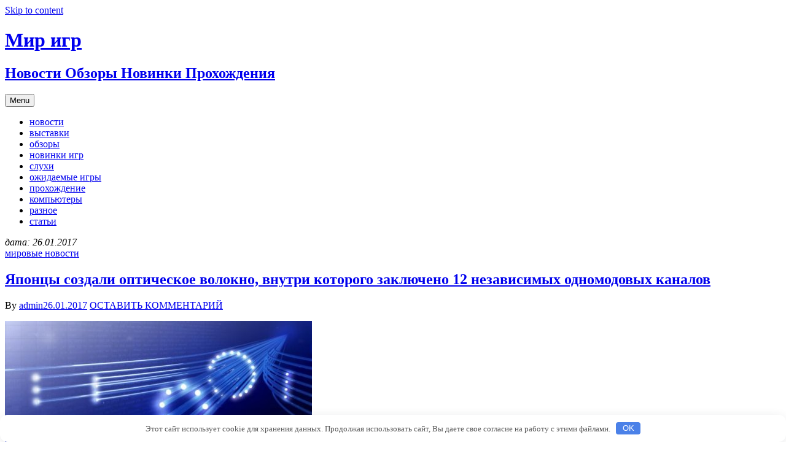

--- FILE ---
content_type: text/html; charset=UTF-8
request_url: http://sava-studio-ska.ru/mirovie-novosti/iaponcy-sozdali-opticheskoe-volokno-vnytri-kotorogo-zaklucheno-12-nezavisimyh-odnomodovyh-kanalov.html
body_size: 24275
content:
<!DOCTYPE html>
<html lang="ru-RU">
     <head>
        <meta charset="UTF-8">
        <meta name="viewport" content="width=device-width, initial-scale=1.0" />
        <link rel="profile" href="http://gmpg.org/xfn/11" />
                <link rel="pingback" href="http://sava-studio-ska.ru/xmlrpc.php">
                <title>Японцы создали оптическое волокно, внутри которого заключено 12 независимых одномодовых каналов | Мир игр | Мир игр</title>

<!-- All in One SEO Pack 2.6.1 by Michael Torbert of Semper Fi Web Design[-1,-1] -->
<!-- /all in one seo pack -->
<link rel='stylesheet' id='femina-fonts-css'  href='https://fonts.googleapis.com/css?family=Lato%3A300italic%2C400italic%2C700italic%2C900italic%2C300%2C400%2C700%2C900%7CBitter%3A400italic%2C400%2C700%7CInconsolata%3A400%2C700%7CHappy+Monkey%3A400&#038;subset=latin%2Clatin-ext' type='text/css' media='all' />
<link rel='stylesheet' id='genericons-css'  href='http://sava-studio-ska.ru/wp-content/themes/femina/genericons/genericons.css' type='text/css' media='all' />
<link rel='stylesheet' id='femina-style-css'  href='http://sava-studio-ska.ru/wp-content/themes/femina/style.css' type='text/css' media='all' />
<script type='text/javascript' src='http://sava-studio-ska.ru/wp-includes/js/jquery/jquery.js'></script>
<script type='text/javascript' src='http://sava-studio-ska.ru/wp-includes/js/jquery/jquery-migrate.min.js'></script>
<link rel="canonical" href="http://sava-studio-ska.ru/mirovie-novosti/iaponcy-sozdali-opticheskoe-volokno-vnytri-kotorogo-zaklucheno-12-nezavisimyh-odnomodovyh-kanalov.html" />
<style>.pseudo-clearfy-link { color: #008acf; cursor: pointer;}.pseudo-clearfy-link:hover { text-decoration: none;}</style>
<!-- platinum seo pack 1.3.8 -->
<meta name="robots" content="index,follow,noodp,noydir" />
<meta name="description" content="За прошедшие 20 лет оптоволоконные технологии стали основным видом коммуникационных" />
<link rel="canonical" href="http://sava-studio-ska.ru/mirovie-novosti/iaponcy-sozdali-opticheskoe-volokno-vnytri-kotorogo-zaklucheno-12-nezavisimyh-odnomodovyh-kanalov.html" />
<!-- /platinum one seo pack -->
	<style type="text/css" id="femina-header-css">
			.home-link {
				display: block;
			} 
					.site-header .home-link {
				min-height: 5em;
			}

			@media (max-width: 767px) {
			.site-header .home-link  {
				min-height: 0;
			}
		}
		@media (max-width: 359px) {
			.site-header .home-link  {
				min-height: 0;
			}
		}
	</style>
<style>.clearfy-cookie { position:fixed; left:0; right:0; bottom:0; padding:12px; color:#555555; background:#ffffff; box-shadow:0 3px 20px -5px rgba(41, 44, 56, 0.2); z-index:9999; font-size: 13px; border-radius: 12px; transition: .3s; }.clearfy-cookie--left { left: 20px; bottom: 20px; right: auto; max-width: 400px; margin-right: 20px; }.clearfy-cookie--right { left: auto; bottom: 20px; right: 20px; max-width: 400px; margin-left: 20px; }.clearfy-cookie.clearfy-cookie-hide { transform: translateY(150%) translateZ(0); opacity: 0; }.clearfy-cookie-container { max-width:1170px; margin:0 auto; text-align:center; }.clearfy-cookie-accept { background:#4b81e8; color:#fff; border:0; padding:.2em .8em; margin: 0 0 0 .5em; font-size: 13px; border-radius: 4px; cursor: pointer; }.clearfy-cookie-accept:hover,.clearfy-cookie-accept:focus { opacity: .9; }</style>
<meta name="google-site-verification" content="3DrJHC1SSISd59h2v_7zFgOIbTzlj8UN62L4Dw2Fzts" />

    </head>
    <body class="single single-post postid-2286 single-format-standard" >
        <div id="container">
            <header id="masthead" class="site-header" role="banner">
                <a class="screen-reader-text skip-link" href="#main">Skip to content</a>

                <div id="pre-menu">
                                                </div>

                <div class="inner flex-container">                    
                    <div id="site-identity">
                                    <a class="home-link" href="http://sava-studio-ska.ru/" title="Мир игр" rel="home">
                            <h1 class="site-title">Мир игр</h1>
                            <h2 class="site-description">Новости Обзоры Новинки Прохождения</h2>
                        </a> 

                                                     
                    </div><!--/site-identity-->

                                            <button id="nav-button" class="menu-toggle" role="navigation button">Menu</button>
                    
                    <div id="navigation">

                                            <nav id="main-menu" class="site-navigation primary-navigation" role="navigation" aria-label="Primary Menu ">
                            <ul id="primary-menu" class="menu"><li id="menu-item-6" class="menu-item menu-item-type-taxonomy menu-item-object-category menu-item-6"><a href="http://sava-studio-ska.ru/novosti">новости</a></li>
<li id="menu-item-4" class="menu-item menu-item-type-taxonomy menu-item-object-category menu-item-4"><a href="http://sava-studio-ska.ru/vistavki">выставки</a></li>
<li id="menu-item-7" class="menu-item menu-item-type-taxonomy menu-item-object-category menu-item-7"><a href="http://sava-studio-ska.ru/obzori">обзоры</a></li>
<li id="menu-item-5" class="menu-item menu-item-type-taxonomy menu-item-object-category menu-item-5"><a href="http://sava-studio-ska.ru/new-games">новинки игр</a></li>
<li id="menu-item-10" class="menu-item menu-item-type-taxonomy menu-item-object-category menu-item-10"><a href="http://sava-studio-ska.ru/sluhi">слухи</a></li>
<li id="menu-item-8" class="menu-item menu-item-type-taxonomy menu-item-object-category menu-item-8"><a href="http://sava-studio-ska.ru/ojidaemie-igry">ожидаемые игры</a></li>
<li id="menu-item-9" class="menu-item menu-item-type-taxonomy menu-item-object-category menu-item-9"><a href="http://sava-studio-ska.ru/prohojdenie">прохождение</a></li>
<li id="menu-item-735" class="menu-item menu-item-type-taxonomy menu-item-object-category menu-item-735"><a href="http://sava-studio-ska.ru/comps">компьютеры</a></li>
<li id="menu-item-341" class="menu-item menu-item-type-taxonomy menu-item-object-category menu-item-341"><a href="http://sava-studio-ska.ru/raznoe">разное</a></li>
<li id="menu-item-365" class="menu-item menu-item-type-taxonomy menu-item-object-category menu-item-365"><a href="http://sava-studio-ska.ru/statik">статьи</a></li>
</ul>                        </nav><!--main-menu-->
                    
                    
                    
                    </div><!--/navigation--> 
                </div><!--/inner--> 
            </header><!--/header-->


 

            <main id="main" role="main">



<div class="inner" >
	<div id="main-content" >











		<i>дата: 26.01.2017</i>
<article id="post-2286" class="post-2286 post type-post status-publish format-standard hentry category-mirovie-novosti">
	<header class="entry-header">
	<div class="entry-meta"><span class="cat-links"><a href="http://sava-studio-ska.ru/mirovie-novosti" rel="category tag">мировые новости</a></span></div><h1 class="entry-title"><a href="http://sava-studio-ska.ru/mirovie-novosti/iaponcy-sozdali-opticheskoe-volokno-vnytri-kotorogo-zaklucheno-12-nezavisimyh-odnomodovyh-kanalov.html" rel="bookmark">Японцы создали оптическое волокно, внутри которого заключено 12 независимых одномодовых каналов</a></h1>
		<span class="byline">
		By <span class="entry-author"><a href="http://sava-studio-ska.ru/author/admin" rel="author">admin</a></span><span><a href="http://sava-studio-ska.ru/2017/01/26" rel="bookmark" class="entry-date"><time datetime="2017-01-26T15:18:27+00:00">26.01.2017</time></a></span>		</span><!-- .byline -->

		<span class="entry-meta">
			
							<span class="comments-link"><a href="http://sava-studio-ska.ru/mirovie-novosti/iaponcy-sozdali-opticheskoe-volokno-vnytri-kotorogo-zaklucheno-12-nezavisimyh-odnomodovyh-kanalov.html#respond">ОСТАВИТЬ КОММЕНТАРИЙ</a></span>
				</span><!-- .entry-meta -->

	</header><!-- .entry-header -->


	<div class="entry-content">
<p><img class="alignleft" src="http://www.dailytechinfo.org/uploads/images20/20170123_3_1.jpg" /></p>
<p>За прошедшие 20 лет оптоволоконные технологии стали основным видом коммуникационных технологий, на котором держится весь Интернет. Однако, для удовлетворения растущих с каждым днем потребностей в больших количествах передаваемой информации, пропускной способности <span id="more-2286"></span>существующих оптоволоконных каналов скоро не хватит и для этого потребуется нечто новое. Большая часть исследований в данном направлении сосредоточена на создании в пределах одного оптического волокна нескольких независимых каналов передачи данных, которые реализуются при помощи &#171;закрученного света&#187;, потоков света с различной длиной волны и других методов пространственного мультиплексирования и кодирования. А японские исследователи из лаборатории NTT Access Network Service Systems Laboratories компании NTT пошли несколько иным путем, они создали оптическое волокно, внутри которого заключены 12 независимых светопроводящих одномодовых каналов.</p>
<p>При традиционном подходе к данному вопросу увеличение количества каналов (ядер) в оптоволокне ведет к увеличению его диаметра, что не очень приемлемо в некоторых случаях. Японцам же удалось вписать все эти каналы в оптоволокно, диаметром 125 микрометров, стандартного для телекоммуникаций диаметра. </p>
<p>&#171;12 ядер в стандартной 125-микронной оболочке &#8212; это достаточно большое достижение в области оптоволоконных технологий&#187; &#8212; рассказывает Тэйджи Сакамото (Taiji Sakamoto), инженер и исследователь компании NTT, &#8212; &#171;Сети, построенные на базе такого волокна, смогут удовлетворять растущим потребностям в ширине полосы пропускания достаточно долгое время&#187;.</p>
<p>Самой большой проблемой при создании многоканального оптоволокна была проблема оптимального пространственного размещения отдельных каналов. Во время исследований ученые провели испытания ряда возможных конфигураций, шестиугольного расположения с 19 ядрами, расположения 10 ядер по кругу, и квадратной решетки с 12 ярами. И именно последний вариант оказался самым оптимальным с точки зрения пространственной плотности и минимизации влияния одного канала на другой.</p>
<p>Однако, новая оптоволоконная технология не лишена своих недостатков. Главным ее недостатком является необходимость очень сложной обработки сигналов при кодировании-декодировании и мультиплексировании-демультиплексировании сигналов, которая традиционно выполняется специализированными сигнальными DSP-процессорами. В данном случае сложность этой обработки весьма велика и для ее выполнения требуются очень мощные DSP-процессоры, обладающие большим количеством внутренних ресурсов.</p>
<p>В настоящее время японские исследователи проводят работы, направленные на уменьшение сложности предварительной и пост-обработки сигналов, что снизит требования к используемым DSP-процессорам. &#171;Мы уже почти разработали подходящее решение и его детали будут представлены общественности на конференции Optical Fiber Communication Conference and Exhibition (OFC), которая пройдет с 19 по 23 Марта этого года в Лос-Анджелесе, США&#187; &#8212; рассказал Тэйджи Сакамото.</p>
<p>	<center></p>
<p>Источник: <noindex><a href="http://www.dailytechinfo.org/infotech/8870-yaponcy-sozdali-opticheskoe-volokno-vnutri-kotorogo-zaklyucheno-12-nezavisimyh-odnomodovyh-kanalov.html" target="_blank" rel="nofollow">dailytechinfo.org</a></noindex></br></p>
		
	</div><!-- .entry-content -->

	<footer class="entry-footer">		
		<p>This article was written by admin</p>	</footer><!-- .entry-footer -->
	
</article><!-- #post-## -->


	<nav class="navigation post-navigation" role="navigation">
		<h2 class="screen-reader-text">Навигация по записям</h2>
		<div class="nav-links"><div class="nav-previous"><a href="http://sava-studio-ska.ru/mirovie-novosti/ystanovlen-novyi-rekord-po-skorosti-opticheskih-kommynikacionnyh-sistem-prednaznachennyh-dlia-ispolzovaniia-vnytri-datacentrov.html" rel="prev"><span class="meta-nav" aria-hidden="true">&larr;</span> <span class="screen-reader-text">Previous post:</span> <span class="post-title">Установлен новый рекорд по скорости оптических коммуникационных систем, предназначенных для использования внутри датацентров</span></a></div><div class="nav-next"><a href="http://sava-studio-ska.ru/mirovie-novosti/kompaniia-airbus-gotova-k-nachaly-ispytanii-opytnyh-obrazcov-letaushih-avtomobilei-v-etom-gody.html" rel="next"><span class="post-title">Компания Airbus готова к началу испытаний опытных образцов летающих автомобилей в этом году</span><span class="screen-reader-text">Next post:</span> <span class="meta-nav" aria-hidden="true">&rarr;</span> </a></div></div>
	</nav> 
	</div><!--/main-content-->
    	
			<div id="primary-sidebar" class="widget-area sidebar" role="complementary">
				<aside id="search-2" class="widget widget_search">
<form role="search" method="get" class="search-form" action="http://sava-studio-ska.ru/">
	<label>
		<span class="screen-reader-text">Search for:</span>
		<input type="search" class="search-field" placeholder="Search &hellip;" value="" name="s" title="Search for:" />
	</label>
	<button type="submit" class="search-submit"><span class="screen-reader-text">Search</span></button>
</form>

</aside><aside id="categories-2" class="widget widget_categories"><h2 class="widget-title">Рубрики</h2>		<ul>
	<li class="cat-item cat-item-1"><a href="http://sava-studio-ska.ru/bez-rubriki" >Без рубрики</a>
</li>
	<li class="cat-item cat-item-5"><a href="http://sava-studio-ska.ru/vistavki" >выставки</a>
</li>
	<li class="cat-item cat-item-13"><a href="http://sava-studio-ska.ru/comps" >компьютеры</a>
</li>
	<li class="cat-item cat-item-14"><a href="http://sava-studio-ska.ru/mirovie-novosti" >мировые новости</a>
</li>
	<li class="cat-item cat-item-3"><a href="http://sava-studio-ska.ru/new-games" >новинки игр</a>
</li>
	<li class="cat-item cat-item-2"><a href="http://sava-studio-ska.ru/novosti" >новости</a>
</li>
	<li class="cat-item cat-item-7"><a href="http://sava-studio-ska.ru/obzori" >обзоры</a>
</li>
	<li class="cat-item cat-item-4"><a href="http://sava-studio-ska.ru/ojidaemie-igry" >ожидаемые игры</a>
</li>
	<li class="cat-item cat-item-15"><a href="http://sava-studio-ska.ru/online-games" >онлайн игры</a>
</li>
	<li class="cat-item cat-item-8"><a href="http://sava-studio-ska.ru/prohojdenie" >прохождение</a>
</li>
	<li class="cat-item cat-item-10"><a href="http://sava-studio-ska.ru/raznoe" >разное</a>
</li>
	<li class="cat-item cat-item-12"><a href="http://sava-studio-ska.ru/relizi" >релизы</a>
</li>
	<li class="cat-item cat-item-6"><a href="http://sava-studio-ska.ru/sluhi" >слухи</a>
</li>
	<li class="cat-item cat-item-11"><a href="http://sava-studio-ska.ru/statik" >статьи</a>
</li>
		</ul>
</aside><aside id="execphp-7" class="widget widget_execphp">			<div class="execphpwidget"> </div>
		</aside>			</div><!-- #primary .widget-area -->



  
</div><!--/inner-->
            </main><!-- #main -->

<div id="footer-widget-area" role="complementary">
	<div class="inner flex-container">		
			
		<div id="first-footer-widget" class="widget-area footer-widget">
			<aside id="execphp-6" class="widget widget_execphp">			<div class="execphpwidget"><noindex><div id="RO" style="text-align:center;width:400px;background:#fff;"><a href="http://fmradio-online.ru/" id="aRO">Слушать радио</a></div><script type="text/javascript" src="http://fmradio-online.ru/scripts/rns.js" charset="UTF-8"></script></noindex></div>
		</aside>		</div><!-- #first .widget-area -->
		
		
			
		<div id="second-footer-widget" class="widget-area footer-widget">
			<aside id="categories-3" class="widget widget_categories"><h2 class="widget-title">Рубрики</h2>		<ul>
	<li class="cat-item cat-item-1"><a href="http://sava-studio-ska.ru/bez-rubriki" >Без рубрики</a> (3)
</li>
	<li class="cat-item cat-item-5"><a href="http://sava-studio-ska.ru/vistavki" >выставки</a> (41)
</li>
	<li class="cat-item cat-item-13"><a href="http://sava-studio-ska.ru/comps" >компьютеры</a> (190)
</li>
	<li class="cat-item cat-item-14"><a href="http://sava-studio-ska.ru/mirovie-novosti" >мировые новости</a> (2&nbsp;290)
</li>
	<li class="cat-item cat-item-3"><a href="http://sava-studio-ska.ru/new-games" >новинки игр</a> (53)
</li>
	<li class="cat-item cat-item-2"><a href="http://sava-studio-ska.ru/novosti" >новости</a> (1&nbsp;026)
</li>
	<li class="cat-item cat-item-7"><a href="http://sava-studio-ska.ru/obzori" >обзоры</a> (493)
</li>
	<li class="cat-item cat-item-4"><a href="http://sava-studio-ska.ru/ojidaemie-igry" >ожидаемые игры</a> (238)
</li>
	<li class="cat-item cat-item-15"><a href="http://sava-studio-ska.ru/online-games" >онлайн игры</a> (50)
</li>
	<li class="cat-item cat-item-8"><a href="http://sava-studio-ska.ru/prohojdenie" >прохождение</a> (149)
</li>
	<li class="cat-item cat-item-10"><a href="http://sava-studio-ska.ru/raznoe" >разное</a> (1&nbsp;118)
</li>
	<li class="cat-item cat-item-12"><a href="http://sava-studio-ska.ru/relizi" >релизы</a> (1)
</li>
	<li class="cat-item cat-item-6"><a href="http://sava-studio-ska.ru/sluhi" >слухи</a> (92)
</li>
	<li class="cat-item cat-item-11"><a href="http://sava-studio-ska.ru/statik" >статьи</a> (61)
</li>
		</ul>
</aside><aside id="execphp-5" class="widget widget_execphp">			<div class="execphpwidget">Все материалы на данном сайте взяты из открытых источников интернета, с целью ознакомления и имеют активную ссылку на источник. Если Вы являетесь автором и распознали нарушение закона об авторском праве, напишите администратору сайта, чтобы урегулировать вопрос.</div>
		</aside>		</div><!-- #second .widget-area -->
		
		</div><!-- .inner -->
</div><!-- #footer-widget-area -->

            <footer id="page-footer" role="contentinfo">
                <div class="inner">
                    <div id="site-info">
                        <span class="footer-site-title"><a href="http://sava-studio-ska.ru/" rel="home">Мир игр</a></span>
                        



<noindex><!--LiveInternet counter--><script type="text/javascript"><!--
document.write("<a href='//www.liveinternet.ru/click' "+
"target=_blank><img src='//counter.yadro.ru/hit?t44.6;r"+
escape(document.referrer)+((typeof(screen)=="undefined")?"":
";s"+screen.width+"*"+screen.height+"*"+(screen.colorDepth?
screen.colorDepth:screen.pixelDepth))+";u"+escape(document.URL)+
";"+Math.random()+
"' alt='' title='LiveInternet' "+
"border='0' width='31' height='31'><\/a>")
//--></script><!--/LiveInternet-->
</noindex>




                    </div><!--/site-info--> 
                                    </div> <!--/inner-->
            </footer> <!--/footer-->
        </div><!-- #container -->
<script>var pseudo_links = document.querySelectorAll(".pseudo-clearfy-link");for (var i=0;i<pseudo_links.length;i++ ) { pseudo_links[i].addEventListener("click", function(e){   window.open( e.target.getAttribute("data-uri") ); }); }</script><script type='text/javascript'>
/* <![CDATA[ */
var screenReaderText = {"expand":"<span class=\"screen-reader-text\">expand child menu<\/span>","collapse":"<span class=\"screen-reader-text\">collapse child menu<\/span>"};
/* ]]> */
</script>
<script type='text/javascript' src='http://sava-studio-ska.ru/wp-content/themes/femina/js/functions.js'></script>
<script type='text/javascript' src='http://sava-studio-ska.ru/wp-includes/js/comment-reply.min.js'></script>
<div id="clearfy-cookie" class="clearfy-cookie clearfy-cookie-hide clearfy-cookie--bottom">  <div class="clearfy-cookie-container">   Этот сайт использует cookie для хранения данных. Продолжая использовать сайт, Вы даете свое согласие на работу с этими файлами.   <button id="clearfy-cookie-accept" class="clearfy-cookie-accept">OK</button>  </div></div><script>var cookie_clearfy_hide = document.cookie.replace(/(?:(?:^|.*;\s*)clearfy_cookie_hide\s*\=\s*([^;]*).*$)|^.*$/, "$1");if ( ! cookie_clearfy_hide.length ) {  document.getElementById("clearfy-cookie").classList.remove("clearfy-cookie-hide");} document.getElementById("clearfy-cookie-accept").onclick = function() { document.getElementById("clearfy-cookie").className += " clearfy-cookie-hide"; var clearfy_cookie_date = new Date(new Date().getTime() + 31536000 * 1000); document.cookie = "clearfy_cookie_hide=yes; path=/; expires=" + clearfy_cookie_date.toUTCString(); setTimeout(function() { document.getElementById("clearfy-cookie").parentNode.removeChild( document.getElementById("clearfy-cookie") ); }, 300);}</script>    </body>
</html> 
